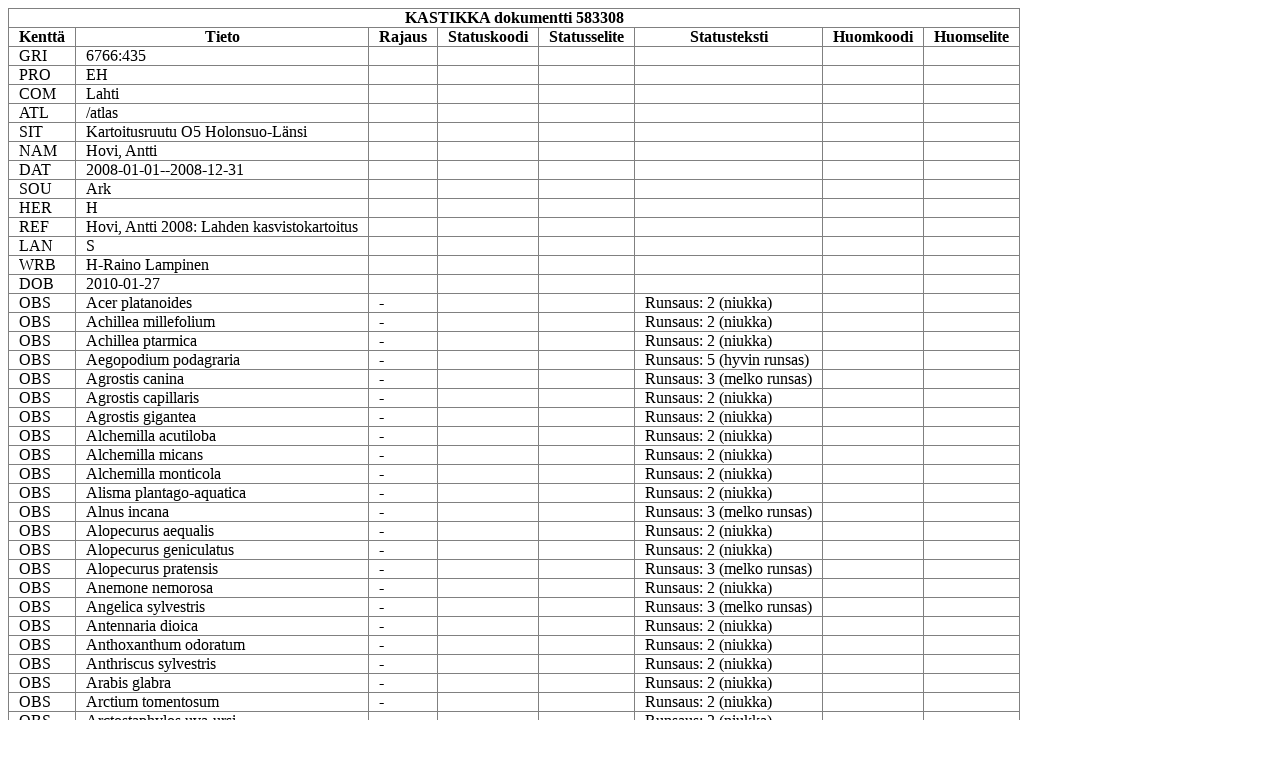

--- FILE ---
content_type: text/html; charset=UTF-8
request_url: https://koivu.luomus.fi/kasviatlas/kastikka_dokviewer.php?doknro=583308
body_size: 28422
content:
<html><head><meta http-equiv="Content-Type" content="text/html; charset=UTF-8"/><style>table { border: solid gray 1px; border-collapse: collapse; }table th, table td { border: solid gray 1px; padding: 0px 10px 0px 10px; }</style></head><body><table><tr><tr><th colspan="8">KASTIKKA dokumentti 583308</th></tr><tr><th>Kentt&auml;</th><th>Tieto</th><th>Rajaus</th><th>Statuskoodi</th><th>Statusselite</th><th>Statusteksti</th><th>Huomkoodi</th><th>Huomselite</th></tr><td>GRI</td><td>6766:435</td><td></td><td></td><td></td><td></td><td></td><td></td></tr><tr><td>PRO</td><td>EH</td><td></td><td></td><td></td><td></td><td></td><td></td></tr><tr><td>COM</td><td>Lahti</td><td></td><td></td><td></td><td></td><td></td><td></td></tr><tr><td>ATL</td><td>/atlas</td><td></td><td></td><td></td><td></td><td></td><td></td></tr><tr><td>SIT</td><td>Kartoitusruutu O5 Holonsuo-Länsi</td><td></td><td></td><td></td><td></td><td></td><td></td></tr><tr><td>NAM</td><td>Hovi, Antti</td><td></td><td></td><td></td><td></td><td></td><td></td></tr><tr><td>DAT</td><td>2008-01-01--2008-12-31</td><td></td><td></td><td></td><td></td><td></td><td></td></tr><tr><td>SOU</td><td>Ark</td><td></td><td></td><td></td><td></td><td></td><td></td></tr><tr><td>HER</td><td>H</td><td></td><td></td><td></td><td></td><td></td><td></td></tr><tr><td>REF</td><td>Hovi, Antti 2008: Lahden kasvistokartoitus</td><td></td><td></td><td></td><td></td><td></td><td></td></tr><tr><td>LAN</td><td>S</td><td></td><td></td><td></td><td></td><td></td><td></td></tr><tr><td>WRB</td><td>H-Raino Lampinen</td><td></td><td></td><td></td><td></td><td></td><td></td></tr><tr><td>DOB</td><td>2010-01-27</td><td></td><td></td><td></td><td></td><td></td><td></td></tr><tr><td>OBS</td><td>Acer platanoides</td><td>-</td><td></td><td></td><td>Runsaus: 2 (niukka)</td><td></td><td></td></tr><tr><td>OBS</td><td>Achillea millefolium</td><td>-</td><td></td><td></td><td>Runsaus: 2 (niukka)</td><td></td><td></td></tr><tr><td>OBS</td><td>Achillea ptarmica</td><td>-</td><td></td><td></td><td>Runsaus: 2 (niukka)</td><td></td><td></td></tr><tr><td>OBS</td><td>Aegopodium podagraria</td><td>-</td><td></td><td></td><td>Runsaus: 5 (hyvin runsas)</td><td></td><td></td></tr><tr><td>OBS</td><td>Agrostis canina</td><td>-</td><td></td><td></td><td>Runsaus: 3 (melko runsas)</td><td></td><td></td></tr><tr><td>OBS</td><td>Agrostis capillaris</td><td>-</td><td></td><td></td><td>Runsaus: 2 (niukka)</td><td></td><td></td></tr><tr><td>OBS</td><td>Agrostis gigantea</td><td>-</td><td></td><td></td><td>Runsaus: 2 (niukka)</td><td></td><td></td></tr><tr><td>OBS</td><td>Alchemilla acutiloba</td><td>-</td><td></td><td></td><td>Runsaus: 2 (niukka)</td><td></td><td></td></tr><tr><td>OBS</td><td>Alchemilla micans</td><td>-</td><td></td><td></td><td>Runsaus: 2 (niukka)</td><td></td><td></td></tr><tr><td>OBS</td><td>Alchemilla monticola</td><td>-</td><td></td><td></td><td>Runsaus: 2 (niukka)</td><td></td><td></td></tr><tr><td>OBS</td><td>Alisma plantago-aquatica</td><td>-</td><td></td><td></td><td>Runsaus: 2 (niukka)</td><td></td><td></td></tr><tr><td>OBS</td><td>Alnus incana</td><td>-</td><td></td><td></td><td>Runsaus: 3 (melko runsas)</td><td></td><td></td></tr><tr><td>OBS</td><td>Alopecurus aequalis</td><td>-</td><td></td><td></td><td>Runsaus: 2 (niukka)</td><td></td><td></td></tr><tr><td>OBS</td><td>Alopecurus geniculatus</td><td>-</td><td></td><td></td><td>Runsaus: 2 (niukka)</td><td></td><td></td></tr><tr><td>OBS</td><td>Alopecurus pratensis</td><td>-</td><td></td><td></td><td>Runsaus: 3 (melko runsas)</td><td></td><td></td></tr><tr><td>OBS</td><td>Anemone nemorosa</td><td>-</td><td></td><td></td><td>Runsaus: 2 (niukka)</td><td></td><td></td></tr><tr><td>OBS</td><td>Angelica sylvestris</td><td>-</td><td></td><td></td><td>Runsaus: 3 (melko runsas)</td><td></td><td></td></tr><tr><td>OBS</td><td>Antennaria dioica</td><td>-</td><td></td><td></td><td>Runsaus: 2 (niukka)</td><td></td><td></td></tr><tr><td>OBS</td><td>Anthoxanthum odoratum</td><td>-</td><td></td><td></td><td>Runsaus: 2 (niukka)</td><td></td><td></td></tr><tr><td>OBS</td><td>Anthriscus sylvestris</td><td>-</td><td></td><td></td><td>Runsaus: 2 (niukka)</td><td></td><td></td></tr><tr><td>OBS</td><td>Arabis glabra</td><td>-</td><td></td><td></td><td>Runsaus: 2 (niukka)</td><td></td><td></td></tr><tr><td>OBS</td><td>Arctium tomentosum</td><td>-</td><td></td><td></td><td>Runsaus: 2 (niukka)</td><td></td><td></td></tr><tr><td>OBS</td><td>Arctostaphylos uva-ursi</td><td>-</td><td></td><td></td><td>Runsaus: 2 (niukka)</td><td></td><td></td></tr><tr><td>OBS</td><td>Artemisia vulgaris</td><td>-</td><td></td><td></td><td>Runsaus: 2 (niukka)</td><td></td><td></td></tr><tr><td>OBS</td><td>Athyrium filix-femina</td><td>-</td><td></td><td></td><td>Runsaus: 2 (niukka)</td><td></td><td></td></tr><tr><td>OBS</td><td>Barbarea vulgaris</td><td>-</td><td></td><td></td><td>Runsaus: 2 (niukka)</td><td></td><td></td></tr><tr><td>OBS</td><td>Betula nana</td><td>-</td><td></td><td></td><td>Runsaus: 2 (niukka)</td><td></td><td></td></tr><tr><td>OBS</td><td>Betula pendula</td><td>-</td><td></td><td></td><td>Runsaus: 3 (melko runsas)</td><td></td><td></td></tr><tr><td>OBS</td><td>Betula pubescens</td><td>-</td><td></td><td></td><td>Runsaus: 3 (melko runsas)</td><td></td><td></td></tr><tr><td>OBS</td><td>Bidens tripartita</td><td>-</td><td></td><td></td><td>Runsaus: 2 (niukka)</td><td></td><td></td></tr><tr><td>OBS</td><td>Brachypodium pinnatum</td><td>-</td><td></td><td></td><td>Runsaus: 2 (niukka)</td><td></td><td></td></tr><tr><td>OBS</td><td>Calamagrostis arundinacea</td><td>-</td><td></td><td></td><td>Runsaus: 3 (melko runsas)</td><td></td><td></td></tr><tr><td>OBS</td><td>Calamagrostis epigejos</td><td>-</td><td></td><td></td><td>Runsaus: 2 (niukka)</td><td></td><td></td></tr><tr><td>OBS</td><td>Calamagrostis purpurea</td><td>-</td><td></td><td></td><td>Runsaus: 2 (niukka)</td><td></td><td></td></tr><tr><td>OBS</td><td>Callitriche palustris</td><td>-</td><td></td><td></td><td>Runsaus: 2 (niukka)</td><td></td><td></td></tr><tr><td>OBS</td><td>Calluna vulgaris</td><td>-</td><td></td><td></td><td>Runsaus: 2 (niukka)</td><td></td><td></td></tr><tr><td>OBS</td><td>Campanula patula</td><td>-</td><td></td><td></td><td>Runsaus: 2 (niukka)</td><td></td><td></td></tr><tr><td>OBS</td><td>Campanula persicifolia</td><td>-</td><td></td><td></td><td>Runsaus: 1 (hyvin niukka)</td><td></td><td></td></tr><tr><td>OBS</td><td>Campanula rotundifolia</td><td>-</td><td></td><td></td><td>Runsaus: 2 (niukka)</td><td></td><td></td></tr><tr><td>OBS</td><td>Capsella bursa-pastoris</td><td>-</td><td></td><td></td><td>Runsaus: 2 (niukka)</td><td></td><td></td></tr><tr><td>OBS</td><td>Carduus crispus</td><td>-</td><td></td><td></td><td>Runsaus: 2 (niukka)</td><td></td><td></td></tr><tr><td>OBS</td><td>Carex canescens</td><td>-</td><td></td><td></td><td>Runsaus: 2 (niukka)</td><td></td><td></td></tr><tr><td>OBS</td><td>Carex digitata</td><td>-</td><td></td><td></td><td>Runsaus: 2 (niukka)</td><td></td><td></td></tr><tr><td>OBS</td><td>Carex ovalis</td><td>-</td><td></td><td></td><td>Runsaus: 2 (niukka)</td><td></td><td></td></tr><tr><td>OBS</td><td>Carex pallescens</td><td>-</td><td></td><td></td><td>Runsaus: 2 (niukka)</td><td></td><td></td></tr><tr><td>OBS</td><td>Carex rostrata</td><td>-</td><td></td><td></td><td>Runsaus: 4 (runsas)</td><td></td><td></td></tr><tr><td>OBS</td><td>Centaurea phrygia</td><td>-</td><td></td><td></td><td>Runsaus: 3 (melko runsas)</td><td></td><td></td></tr><tr><td>OBS</td><td>Cerastium fontanum</td><td>-</td><td></td><td></td><td>Runsaus: 2 (niukka)</td><td></td><td></td></tr><tr><td>OBS</td><td>Chenopodium album</td><td>-</td><td></td><td></td><td>Runsaus: 3 (melko runsas)</td><td></td><td></td></tr><tr><td>OBS</td><td>Cirsium arvense</td><td>-</td><td></td><td></td><td>Runsaus: 3 (melko runsas)</td><td></td><td></td></tr><tr><td>OBS</td><td>Cirsium helenioides</td><td>-</td><td></td><td></td><td>Runsaus: 2 (niukka)</td><td></td><td></td></tr><tr><td>OBS</td><td>Cirsium palustre</td><td>-</td><td></td><td></td><td>Runsaus: 2 (niukka)</td><td></td><td></td></tr><tr><td>OBS</td><td>Cirsium vulgare</td><td>-</td><td></td><td></td><td>Runsaus: 1 (hyvin niukka)</td><td></td><td></td></tr><tr><td>OBS</td><td>Convallaria majalis</td><td>-</td><td></td><td></td><td>Runsaus: 4 (runsas)</td><td></td><td></td></tr><tr><td>OBS</td><td>Crepis tectorum</td><td>-</td><td></td><td></td><td>Runsaus: 2 (niukka)</td><td></td><td></td></tr><tr><td>OBS</td><td>Dactylis glomerata</td><td>-</td><td></td><td></td><td>Runsaus: 2 (niukka)</td><td></td><td></td></tr><tr><td>OBS</td><td>Deschampsia cespitosa</td><td>-</td><td></td><td></td><td>Runsaus: 4 (runsas)</td><td></td><td></td></tr><tr><td>OBS</td><td>Deschampsia flexuosa</td><td>-</td><td></td><td></td><td>Runsaus: 4 (runsas)</td><td></td><td></td></tr><tr><td>OBS</td><td>Dianthus deltoides</td><td>-</td><td></td><td></td><td>Runsaus: 1 (hyvin niukka)</td><td></td><td></td></tr><tr><td>OBS</td><td>Digitalis purpurea</td><td>-</td><td></td><td></td><td>Runsaus: 2 (niukka)</td><td></td><td></td></tr><tr><td>OBS</td><td>Dryopteris carthusiana</td><td>-</td><td></td><td></td><td>Runsaus: 2 (niukka)</td><td></td><td></td></tr><tr><td>OBS</td><td>Dryopteris filix-mas</td><td>-</td><td></td><td></td><td>Runsaus: 2 (niukka)</td><td></td><td></td></tr><tr><td>OBS</td><td>Elymus repens</td><td>-</td><td></td><td></td><td>Runsaus: 4 (runsas)</td><td></td><td></td></tr><tr><td>OBS</td><td>Epilobium adenocaulon</td><td>-</td><td></td><td></td><td>Runsaus: 2 (niukka)</td><td></td><td></td></tr><tr><td>OBS</td><td>Epilobium angustifolium</td><td>-</td><td></td><td></td><td>Runsaus: 4 (runsas)</td><td></td><td></td></tr><tr><td>OBS</td><td>Epilobium collinum</td><td>-</td><td></td><td></td><td>Runsaus: 2 (niukka)</td><td></td><td></td></tr><tr><td>OBS</td><td>Epilobium palustre</td><td>-</td><td></td><td></td><td>Runsaus: 1 (hyvin niukka)</td><td></td><td></td></tr><tr><td>OBS</td><td>Equisetum arvense</td><td>-</td><td></td><td></td><td>Runsaus: 2 (niukka)</td><td></td><td></td></tr><tr><td>OBS</td><td>Equisetum fluviatile</td><td>-</td><td></td><td></td><td>Runsaus: 1 (hyvin niukka)</td><td></td><td></td></tr><tr><td>OBS</td><td>Equisetum hyemale</td><td>-</td><td></td><td></td><td>Runsaus: 2 (niukka)</td><td></td><td></td></tr><tr><td>OBS</td><td>Equisetum pratense</td><td>-</td><td></td><td></td><td>Runsaus: 2 (niukka)</td><td></td><td></td></tr><tr><td>OBS</td><td>Equisetum sylvaticum</td><td>-</td><td></td><td></td><td>Runsaus: 3 (melko runsas)</td><td></td><td></td></tr><tr><td>OBS</td><td>Erigeron acer</td><td>-</td><td></td><td></td><td>Runsaus: 2 (niukka)</td><td></td><td></td></tr><tr><td>OBS</td><td>Erysimum cheiranthoides</td><td>-</td><td></td><td></td><td>Runsaus: 1 (hyvin niukka)</td><td></td><td></td></tr><tr><td>OBS</td><td>Fallopia sachalinensis</td><td>-</td><td></td><td></td><td>Runsaus: 3 (melko runsas)</td><td></td><td></td></tr><tr><td>OBS</td><td>Festuca ovina</td><td>-</td><td></td><td></td><td>Runsaus: 2 (niukka)</td><td></td><td></td></tr><tr><td>OBS</td><td>Festuca pratensis</td><td>-</td><td></td><td></td><td>Runsaus: 2 (niukka)</td><td></td><td></td></tr><tr><td>OBS</td><td>Festuca rubra</td><td>-</td><td></td><td></td><td>Runsaus: 3 (melko runsas)</td><td></td><td></td></tr><tr><td>OBS</td><td>Filipendula ulmaria</td><td>-</td><td></td><td></td><td>Runsaus: 2 (niukka)</td><td></td><td></td></tr><tr><td>OBS</td><td>Fragaria vesca</td><td>-</td><td></td><td></td><td>Runsaus: 3 (melko runsas)</td><td></td><td></td></tr><tr><td>OBS</td><td>Galeopsis bifida</td><td>-</td><td></td><td></td><td>Runsaus: 2 (niukka)</td><td></td><td></td></tr><tr><td>OBS</td><td>Galeopsis speciosa</td><td>-</td><td></td><td></td><td>Runsaus: 2 (niukka)</td><td></td><td></td></tr><tr><td>OBS</td><td>Galium album</td><td>-</td><td></td><td></td><td>Runsaus: 2 (niukka)</td><td></td><td></td></tr><tr><td>OBS</td><td>Galium boreale</td><td>-</td><td></td><td></td><td>Runsaus: 2 (niukka)</td><td></td><td></td></tr><tr><td>OBS</td><td>Galium spurium</td><td>-</td><td></td><td></td><td>Runsaus: 2 (niukka)</td><td></td><td></td></tr><tr><td>OBS</td><td>Galium uliginosum</td><td>-</td><td></td><td></td><td>Runsaus: 2 (niukka)</td><td></td><td></td></tr><tr><td>OBS</td><td>Geranium sylvaticum</td><td>-</td><td></td><td></td><td>Runsaus: 2 (niukka)</td><td></td><td></td></tr><tr><td>OBS</td><td>Glyceria fluitans</td><td>-</td><td></td><td></td><td>Runsaus: 2 (niukka)</td><td></td><td></td></tr><tr><td>OBS</td><td>Gnaphalium sylvaticum</td><td>-</td><td></td><td></td><td>Runsaus: 2 (niukka)</td><td></td><td></td></tr><tr><td>OBS</td><td>Gnaphalium uliginosum</td><td>-</td><td></td><td></td><td>Runsaus: 2 (niukka)</td><td></td><td></td></tr><tr><td>OBS</td><td>Gymnocarpium dryopteris</td><td>-</td><td></td><td></td><td>Runsaus: 2 (niukka)</td><td></td><td></td></tr><tr><td>OBS</td><td>Hieracium Sylvatica -ryhmä</td><td>-</td><td></td><td></td><td>Runsaus: 2 (niukka)</td><td></td><td></td></tr><tr><td>OBS</td><td>Hieracium Umbellata -ryhmä</td><td>-</td><td></td><td></td><td>Runsaus: 3 (melko runsas)</td><td></td><td></td></tr><tr><td>OBS</td><td>Hieracium Vulgata -ryhmä</td><td>-</td><td></td><td></td><td>Runsaus: 2 (niukka)</td><td></td><td></td></tr><tr><td>OBS</td><td>Hierochloë australis</td><td>-</td><td></td><td></td><td>Runsaus: 2 (niukka)</td><td></td><td></td></tr><tr><td>OBS</td><td>Hierochloë hirta</td><td>-</td><td></td><td></td><td>Runsaus: 2 (niukka)</td><td></td><td></td></tr><tr><td>OBS</td><td>Hypericum maculatum</td><td>-</td><td></td><td></td><td>Runsaus: 2 (niukka)</td><td></td><td></td></tr><tr><td>OBS</td><td>Juncus alpinoarticulatus</td><td>-</td><td></td><td></td><td>Runsaus: 1 (hyvin niukka)</td><td></td><td></td></tr><tr><td>OBS</td><td>Juncus conglomeratus</td><td>-</td><td></td><td></td><td>Runsaus: 2 (niukka)</td><td></td><td></td></tr><tr><td>OBS</td><td>Juncus effusus</td><td>-</td><td></td><td></td><td>Runsaus: 2 (niukka)</td><td></td><td></td></tr><tr><td>OBS</td><td>Juncus filiformis</td><td>-</td><td></td><td></td><td>Runsaus: 2 (niukka)</td><td></td><td></td></tr><tr><td>OBS</td><td>Juniperus communis</td><td>-</td><td></td><td></td><td>Runsaus: 2 (niukka)</td><td></td><td></td></tr><tr><td>OBS</td><td>Knautia arvensis</td><td>-</td><td></td><td></td><td>Runsaus: 2 (niukka)</td><td></td><td></td></tr><tr><td>OBS</td><td>Lapsana communis</td><td>-</td><td></td><td></td><td>Runsaus: 2 (niukka)</td><td></td><td></td></tr><tr><td>OBS</td><td>Lathyrus pratensis</td><td>-</td><td></td><td></td><td>Runsaus: 2 (niukka)</td><td></td><td></td></tr><tr><td>OBS</td><td>Lathyrus sylvestris</td><td>-</td><td></td><td></td><td>Runsaus: 2 (niukka)</td><td></td><td></td></tr><tr><td>OBS</td><td>Lemna minor</td><td>-</td><td></td><td></td><td>Runsaus: 2 (niukka)</td><td></td><td></td></tr><tr><td>OBS</td><td>Leontodon autumnalis</td><td>-</td><td></td><td></td><td>Runsaus: 2 (niukka)</td><td></td><td></td></tr><tr><td>OBS</td><td>Leucanthemum vulgare</td><td>-</td><td></td><td></td><td>Runsaus: 2 (niukka)</td><td></td><td></td></tr><tr><td>OBS</td><td>Linaria vulgaris</td><td>-</td><td></td><td></td><td>Runsaus: 2 (niukka)</td><td></td><td></td></tr><tr><td>OBS</td><td>Lupinus polyphyllus</td><td>-</td><td></td><td></td><td>Runsaus: 5 (hyvin runsas)</td><td></td><td></td></tr><tr><td>OBS</td><td>Luzula multiflora</td><td>-</td><td></td><td></td><td>Runsaus: 2 (niukka)</td><td></td><td></td></tr><tr><td>OBS</td><td>Luzula pallescens</td><td>-</td><td></td><td></td><td>Runsaus: 2 (niukka)</td><td></td><td></td></tr><tr><td>OBS</td><td>Luzula pilosa</td><td>-</td><td></td><td></td><td>Runsaus: 2 (niukka)</td><td></td><td></td></tr><tr><td>OBS</td><td>Lychnis flos-cuculi</td><td>-</td><td></td><td></td><td>Runsaus: 2 (niukka)</td><td></td><td></td></tr><tr><td>OBS</td><td>Lychnis viscaria</td><td>-</td><td></td><td></td><td>Runsaus: 2 (niukka)</td><td></td><td></td></tr><tr><td>OBS</td><td>Lycopodium annotinum</td><td>-</td><td></td><td></td><td>Runsaus: 3 (melko runsas)</td><td></td><td></td></tr><tr><td>OBS</td><td>Lysimachia punctata</td><td>-</td><td></td><td></td><td>Runsaus: 2 (niukka)</td><td></td><td></td></tr><tr><td>OBS</td><td>Lysimachia vulgaris</td><td>-</td><td></td><td></td><td>Runsaus: 2 (niukka)</td><td></td><td></td></tr><tr><td>OBS</td><td>Maianthemum bifolium</td><td>-</td><td></td><td></td><td>Runsaus: 4 (runsas)</td><td></td><td></td></tr><tr><td>OBS</td><td>Matricaria matricarioides</td><td>-</td><td></td><td></td><td>Runsaus: 2 (niukka)</td><td></td><td></td></tr><tr><td>OBS</td><td>Melampyrum pratense</td><td>-</td><td></td><td></td><td>Runsaus: 5 (hyvin runsas)</td><td></td><td></td></tr><tr><td>OBS</td><td>Melampyrum sylvaticum</td><td>-</td><td></td><td></td><td>Runsaus: 5 (hyvin runsas)</td><td></td><td></td></tr><tr><td>OBS</td><td>Melica nutans</td><td>-</td><td></td><td></td><td>Runsaus: 3 (melko runsas)</td><td></td><td></td></tr><tr><td>OBS</td><td>Myosotis arvensis</td><td>-</td><td></td><td></td><td>Runsaus: 2 (niukka)</td><td></td><td></td></tr><tr><td>OBS</td><td>Oxalis acetosella</td><td>-</td><td></td><td></td><td>Runsaus: 2 (niukka)</td><td></td><td></td></tr><tr><td>OBS</td><td>Phalaris arundinacea</td><td>-</td><td></td><td></td><td>Runsaus: 2 (niukka)</td><td></td><td></td></tr><tr><td>OBS</td><td>Phleum pratense</td><td>-</td><td></td><td></td><td>Runsaus: 3 (melko runsas)</td><td></td><td></td></tr><tr><td>OBS</td><td>Phragmites australis</td><td>-</td><td></td><td></td><td>Runsaus: 2 (niukka)</td><td></td><td></td></tr><tr><td>OBS</td><td>Picea abies</td><td>-</td><td></td><td></td><td>Runsaus: 4 (runsas)</td><td></td><td></td></tr><tr><td>OBS</td><td>Pilosella officinarum</td><td>-</td><td></td><td></td><td>Runsaus: 2 (niukka)</td><td></td><td></td></tr><tr><td>OBS</td><td>Pimpinella saxifraga</td><td>-</td><td></td><td></td><td>Runsaus: 2 (niukka)</td><td></td><td></td></tr><tr><td>OBS</td><td>Pinus sylvestris</td><td>-</td><td></td><td></td><td>Runsaus: 5 (hyvin runsas)</td><td></td><td></td></tr><tr><td>OBS</td><td>Plantago major</td><td>-</td><td></td><td></td><td>Runsaus: 2 (niukka)</td><td></td><td></td></tr><tr><td>OBS</td><td>Platanthera bifolia</td><td>-</td><td></td><td></td><td>Runsaus: 2 (niukka)</td><td></td><td></td></tr><tr><td>OBS</td><td>Poa annua</td><td>-</td><td></td><td></td><td>Runsaus: 2 (niukka)</td><td></td><td></td></tr><tr><td>OBS</td><td>Poa nemoralis</td><td>-</td><td></td><td></td><td>Runsaus: 2 (niukka)</td><td></td><td></td></tr><tr><td>OBS</td><td>Poa pratensis</td><td>-</td><td></td><td></td><td>Runsaus: 3 (melko runsas)</td><td></td><td></td></tr><tr><td>OBS</td><td>Poa trivialis</td><td>-</td><td></td><td></td><td>Runsaus: 2 (niukka)</td><td></td><td></td></tr><tr><td>OBS</td><td>Polygonatum odoratum</td><td>-</td><td></td><td></td><td>Runsaus: 2 (niukka)</td><td></td><td></td></tr><tr><td>OBS</td><td>Polygonum aviculare</td><td>-</td><td></td><td></td><td>Runsaus: 2 (niukka)</td><td></td><td></td></tr><tr><td>OBS</td><td>Polypodium vulgare</td><td>-</td><td></td><td></td><td>Runsaus: 2 (niukka)</td><td></td><td></td></tr><tr><td>OBS</td><td>Populus tremula</td><td>-</td><td></td><td></td><td>Runsaus: 2 (niukka)</td><td></td><td></td></tr><tr><td>OBS</td><td>Potentilla anserina</td><td>-</td><td></td><td></td><td>Runsaus: 2 (niukka)</td><td></td><td></td></tr><tr><td>OBS</td><td>Potentilla argentea</td><td>-</td><td></td><td></td><td>Runsaus: 2 (niukka)</td><td></td><td></td></tr><tr><td>OBS</td><td>Potentilla erecta</td><td>-</td><td></td><td></td><td>Runsaus: 2 (niukka)</td><td></td><td></td></tr><tr><td>OBS</td><td>Potentilla norvegica</td><td>-</td><td></td><td></td><td>Runsaus: 2 (niukka)</td><td></td><td></td></tr><tr><td>OBS</td><td>Potentilla palustris</td><td>-</td><td></td><td></td><td>Runsaus: 2 (niukka)</td><td></td><td></td></tr><tr><td>OBS</td><td>Prunella vulgaris</td><td>-</td><td></td><td></td><td>Runsaus: 2 (niukka)</td><td></td><td></td></tr><tr><td>OBS</td><td>Prunus padus</td><td>-</td><td></td><td></td><td>Runsaus: 2 (niukka)</td><td></td><td></td></tr><tr><td>OBS</td><td>Pteridium aquilinum</td><td>-</td><td></td><td></td><td>Runsaus: 5 (hyvin runsas)</td><td></td><td></td></tr><tr><td>OBS</td><td>Pyrola rotundifolia</td><td>-</td><td></td><td></td><td>Runsaus: 3 (melko runsas)</td><td></td><td></td></tr><tr><td>OBS</td><td>Quercus robur</td><td>-</td><td></td><td></td><td>Runsaus: 3 (melko runsas)</td><td></td><td></td></tr><tr><td>OBS</td><td>Ranunculus acris</td><td>-</td><td></td><td></td><td>Runsaus: 4 (runsas)</td><td></td><td></td></tr><tr><td>OBS</td><td>Ranunculus auricomus</td><td>-</td><td></td><td></td><td>Runsaus: 2 (niukka)</td><td></td><td></td></tr><tr><td>OBS</td><td>Ranunculus repens</td><td>-</td><td></td><td></td><td>Runsaus: 3 (melko runsas)</td><td></td><td></td></tr><tr><td>OBS</td><td>Rhamnus frangula</td><td>-</td><td></td><td></td><td>Runsaus: 2 (niukka)</td><td></td><td></td></tr><tr><td>OBS</td><td>Ribes spicatum</td><td>-</td><td></td><td></td><td>Runsaus: 2 (niukka)</td><td></td><td></td></tr><tr><td>OBS</td><td>Rorippa palustris</td><td>-</td><td></td><td></td><td>Runsaus: 2 (niukka)</td><td></td><td></td></tr><tr><td>OBS</td><td>Rosa dumalis</td><td>-</td><td></td><td></td><td>Runsaus: 1 (hyvin niukka)</td><td></td><td></td></tr><tr><td>OBS</td><td>Rubus idaeus</td><td>-</td><td></td><td></td><td>Runsaus: 3 (melko runsas)</td><td></td><td></td></tr><tr><td>OBS</td><td>Rubus saxatilis</td><td>-</td><td></td><td></td><td>Runsaus: 3 (melko runsas)</td><td></td><td></td></tr><tr><td>OBS</td><td>Rumex acetosa</td><td>-</td><td></td><td></td><td>Runsaus: 2 (niukka)</td><td></td><td></td></tr><tr><td>OBS</td><td>Rumex acetosella</td><td>-</td><td></td><td></td><td>Runsaus: 2 (niukka)</td><td></td><td></td></tr><tr><td>OBS</td><td>Rumex longifolius</td><td>-</td><td></td><td></td><td>Runsaus: 2 (niukka)</td><td></td><td></td></tr><tr><td>OBS</td><td>Sagina procumbens</td><td>-</td><td></td><td></td><td>Runsaus: 2 (niukka)</td><td></td><td></td></tr><tr><td>OBS</td><td>Salix aurita</td><td>-</td><td></td><td></td><td>Runsaus: 3 (melko runsas)</td><td></td><td></td></tr><tr><td>OBS</td><td>Salix caprea</td><td>-</td><td></td><td></td><td>Runsaus: 3 (melko runsas)</td><td></td><td></td></tr><tr><td>OBS</td><td>Salix cinerea</td><td>-</td><td></td><td></td><td>Runsaus: 2 (niukka)</td><td></td><td></td></tr><tr><td>OBS</td><td>Salix myrsinifolia</td><td>-</td><td></td><td></td><td>Runsaus: 2 (niukka)</td><td></td><td></td></tr><tr><td>OBS</td><td>Salix phylicifolia</td><td>-</td><td></td><td></td><td>Runsaus: 3 (melko runsas)</td><td></td><td></td></tr><tr><td>OBS</td><td>Salix starkeana</td><td>-</td><td></td><td></td><td>Runsaus: 2 (niukka)</td><td></td><td></td></tr><tr><td>OBS</td><td>Sambucus racemosa</td><td>-</td><td></td><td></td><td>Runsaus: 4 (runsas)</td><td></td><td></td></tr><tr><td>OBS</td><td>Saponaria officinalis</td><td>-</td><td></td><td></td><td>Runsaus: 2 (niukka)</td><td></td><td></td></tr><tr><td>OBS</td><td>Scirpus sylvaticus</td><td>-</td><td></td><td></td><td>Runsaus: 4 (runsas)</td><td></td><td></td></tr><tr><td>OBS</td><td>Scleranthus annuus</td><td>-</td><td></td><td></td><td>Runsaus: 2 (niukka)</td><td></td><td></td></tr><tr><td>OBS</td><td>Scrophularia nodosa</td><td>-</td><td></td><td></td><td>Runsaus: 2 (niukka)</td><td></td><td></td></tr><tr><td>OBS</td><td>Senecio vulgaris</td><td>-</td><td></td><td></td><td>Runsaus: 2 (niukka)</td><td></td><td></td></tr><tr><td>OBS</td><td>Silene latifolia</td><td>-</td><td></td><td></td><td>Runsaus: 2 (niukka)</td><td></td><td></td></tr><tr><td>OBS</td><td>Silene dioica</td><td>-</td><td></td><td></td><td>Runsaus: 2 (niukka)</td><td></td><td></td></tr><tr><td>OBS</td><td>Solidago virgaurea</td><td>-</td><td></td><td></td><td>Runsaus: 2 (niukka)</td><td></td><td></td></tr><tr><td>OBS</td><td>Sonchus arvensis</td><td>-</td><td></td><td></td><td>Runsaus: 2 (niukka)</td><td></td><td></td></tr><tr><td>OBS</td><td>Sonchus asper</td><td>-</td><td></td><td></td><td>Runsaus: 2 (niukka)</td><td></td><td></td></tr><tr><td>OBS</td><td>Sorbus aucuparia</td><td>-</td><td></td><td></td><td>Runsaus: 3 (melko runsas)</td><td></td><td></td></tr><tr><td>OBS</td><td>Spergula arvensis</td><td>-</td><td></td><td></td><td>Runsaus: 2 (niukka)</td><td></td><td></td></tr><tr><td>OBS</td><td>Spergularia rubra</td><td>-</td><td></td><td></td><td>Runsaus: 2 (niukka)</td><td></td><td></td></tr><tr><td>OBS</td><td>Spiraea x billardii</td><td>-</td><td></td><td></td><td>Runsaus: 2 (niukka)</td><td></td><td></td></tr><tr><td>OBS</td><td>Stellaria graminea</td><td>-</td><td></td><td></td><td>Runsaus: 2 (niukka)</td><td></td><td></td></tr><tr><td>OBS</td><td>Stellaria longifolia</td><td>-</td><td></td><td></td><td>Runsaus: 2 (niukka)</td><td></td><td></td></tr><tr><td>OBS</td><td>Stellaria media</td><td>-</td><td></td><td></td><td>Runsaus: 2 (niukka)</td><td></td><td></td></tr><tr><td>OBS</td><td>Succisa pratensis</td><td>-</td><td></td><td></td><td>Runsaus: 2 (niukka)</td><td></td><td></td></tr><tr><td>OBS</td><td>Tanacetum vulgare</td><td>-</td><td></td><td></td><td>Runsaus: 3 (melko runsas)</td><td></td><td></td></tr><tr><td>OBS</td><td>Taraxacum</td><td>-</td><td></td><td></td><td>Runsaus: 2 (niukka)</td><td></td><td></td></tr><tr><td>OBS</td><td>Tragopogon pratensis</td><td>-</td><td></td><td></td><td>Runsaus: 3 (melko runsas)</td><td></td><td></td></tr><tr><td>OBS</td><td>Trientalis europaea</td><td>-</td><td></td><td></td><td>Runsaus: 4 (runsas)</td><td></td><td></td></tr><tr><td>OBS</td><td>Trifolium arvense</td><td>-</td><td></td><td></td><td>Runsaus: 2 (niukka)</td><td></td><td></td></tr><tr><td>OBS</td><td>Trifolium hybridum</td><td>-</td><td></td><td></td><td>Runsaus: 3 (melko runsas)</td><td></td><td></td></tr><tr><td>OBS</td><td>Trifolium medium</td><td>-</td><td></td><td></td><td>Runsaus: 3 (melko runsas)</td><td></td><td></td></tr><tr><td>OBS</td><td>Trifolium pratense</td><td>-</td><td></td><td></td><td>Runsaus: 4 (runsas)</td><td></td><td></td></tr><tr><td>OBS</td><td>Trifolium repens</td><td>-</td><td></td><td></td><td>Runsaus: 2 (niukka)</td><td></td><td></td></tr><tr><td>OBS</td><td>Trifolium spadiceum</td><td>-</td><td></td><td></td><td>Runsaus: 2 (niukka)</td><td></td><td></td></tr><tr><td>OBS</td><td>Tripleurospermum inodorum</td><td>-</td><td></td><td></td><td>Runsaus: 3 (melko runsas)</td><td></td><td></td></tr><tr><td>OBS</td><td>Tussilago farfara</td><td>-</td><td></td><td></td><td>Runsaus: 4 (runsas)</td><td></td><td></td></tr><tr><td>OBS</td><td>Typha latifolia</td><td>-</td><td></td><td></td><td>Runsaus: 5 (hyvin runsas)</td><td></td><td></td></tr><tr><td>OBS</td><td>Vaccinium microcarpum</td><td>-</td><td></td><td></td><td>Runsaus: 3 (melko runsas)</td><td></td><td></td></tr><tr><td>OBS</td><td>Vaccinium vitis-idaea</td><td>-</td><td></td><td></td><td>Runsaus: 3 (melko runsas)</td><td></td><td></td></tr><tr><td>OBS</td><td>Verbascum thapsus</td><td>-</td><td></td><td></td><td>Runsaus: 2 (niukka)</td><td></td><td></td></tr><tr><td>OBS</td><td>Veronica chamaedrys</td><td>-</td><td></td><td></td><td>Runsaus: 2 (niukka)</td><td></td><td></td></tr><tr><td>OBS</td><td>Veronica officinalis</td><td>-</td><td></td><td></td><td>Runsaus: 2 (niukka)</td><td></td><td></td></tr><tr><td>OBS</td><td>Veronica serpyllifolia</td><td>-</td><td></td><td></td><td>Runsaus: 2 (niukka)</td><td></td><td></td></tr><tr><td>OBS</td><td>Vicia cracca</td><td>-</td><td></td><td></td><td>Runsaus: 2 (niukka)</td><td></td><td></td></tr><tr><td>OBS</td><td>Vicia sepium</td><td>-</td><td></td><td></td><td>Runsaus: 2 (niukka)</td><td></td><td></td></tr><tr><td>OBS</td><td>Vinca minor</td><td>-</td><td></td><td></td><td>Runsaus: 2 (niukka)</td><td></td><td></td></tr><tr><td>OBS</td><td>Viola canina</td><td>-</td><td></td><td></td><td>Runsaus: 2 (niukka)</td><td></td><td></td></tr><tr><td>OBS</td><td>Viola riviniana</td><td>-</td><td></td><td></td><td>Runsaus: 2 (niukka)</td><td></td><td></td></tr><tr><td>OBS</td><td>Viola tricolor</td><td>-</td><td></td><td></td><td>Runsaus: 2 (niukka)</td><td></td><td></td></tr><tr><td>DAD</td><td>2010-01-27</td><td></td><td></td><td></td><td></td><td></td><td></td></tr></table><P><a href=https://tun.fi/MKA.583308>N&aumlyt&auml havainnot laji.fi-sivustolla</a></body></html>